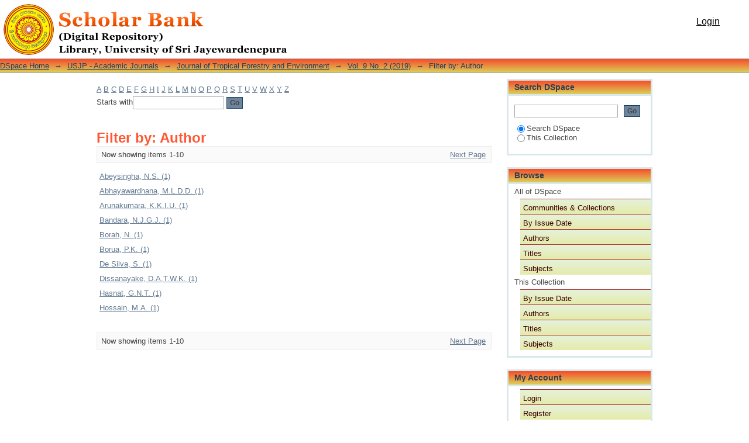

--- FILE ---
content_type: text/html;charset=utf-8
request_url: http://www.dr.lib.sjp.ac.lk/handle/123456789/10451/search-filter?field=author
body_size: 19893
content:
<?xml version="1.0" encoding="UTF-8"?>
<!DOCTYPE html PUBLIC "-//W3C//DTD XHTML 1.0 Strict//EN" "http://www.w3.org/TR/xhtml1/DTD/xhtml1-strict.dtd">
<html xmlns="http://www.w3.org/1999/xhtml" class="no-js">
<head>
<meta content="text/html; charset=UTF-8" http-equiv="Content-Type" />
<meta content="IE=edge,chrome=1" http-equiv="X-UA-Compatible" />
<meta content="width=device-width; initial-scale=1.0; maximum-scale=1.0;" name="viewport" />
<link rel="shortcut icon" href="/themes/Mirage/images/favicon.ico" />
<link rel="apple-touch-icon" href="/themes/Mirage/images/apple-touch-icon.png" />
<meta name="Generator" content="DSpace 4.2" />
<link type="text/css" rel="stylesheet" media="screen" href="/themes/Mirage/lib/css/reset.css" />
<link type="text/css" rel="stylesheet" media="screen" href="/themes/Mirage/lib/css/base.css" />
<link type="text/css" rel="stylesheet" media="screen" href="/themes/Mirage/lib/css/helper.css" />
<link type="text/css" rel="stylesheet" media="screen" href="/themes/Mirage/lib/css/jquery-ui-1.8.15.custom.css" />
<link type="text/css" rel="stylesheet" media="screen" href="/themes/Mirage/lib/css/style.css" />
<link type="text/css" rel="stylesheet" media="screen" href="/themes/Mirage/lib/css/authority-control.css" />
<link type="text/css" rel="stylesheet" media="handheld" href="/themes/Mirage/lib/css/handheld.css" />
<link type="text/css" rel="stylesheet" media="print" href="/themes/Mirage/lib/css/print.css" />
<link type="text/css" rel="stylesheet" media="all" href="/themes/Mirage/lib/css/media.css" />
<link type="application/opensearchdescription+xml" rel="search" href="http://www.dr.lib.sjp.ac.lk:80/open-search/description.xml" title="DSpace" />
<script type="text/javascript">
                                //Clear default text of empty text areas on focus
                                function tFocus(element)
                                {
                                        if (element.value == ' '){element.value='';}
                                }
                                //Clear default text of empty text areas on submit
                                function tSubmit(form)
                                {
                                        var defaultedElements = document.getElementsByTagName("textarea");
                                        for (var i=0; i != defaultedElements.length; i++){
                                                if (defaultedElements[i].value == ' '){
                                                        defaultedElements[i].value='';}}
                                }
                                //Disable pressing 'enter' key to submit a form (otherwise pressing 'enter' causes a submission to start over)
                                function disableEnterKey(e)
                                {
                                     var key;

                                     if(window.event)
                                          key = window.event.keyCode;     //Internet Explorer
                                     else
                                          key = e.which;     //Firefox and Netscape

                                     if(key == 13)  //if "Enter" pressed, then disable!
                                          return false;
                                     else
                                          return true;
                                }

                                function FnArray()
                                {
                                    this.funcs = new Array;
                                }

                                FnArray.prototype.add = function(f)
                                {
                                    if( typeof f!= "function" )
                                    {
                                        f = new Function(f);
                                    }
                                    this.funcs[this.funcs.length] = f;
                                };

                                FnArray.prototype.execute = function()
                                {
                                    for( var i=0; i < this.funcs.length; i++ )
                                    {
                                        this.funcs[i]();
                                    }
                                };

                                var runAfterJSImports = new FnArray();
            </script>
<script xmlns:i18n="http://apache.org/cocoon/i18n/2.1" type="text/javascript" src="/themes/Mirage/lib/js/modernizr-1.7.min.js"> </script>
<title>Filter by: Author</title>
</head><!--[if lt IE 7 ]> <body class="ie6"> <![endif]-->
                <!--[if IE 7 ]>    <body class="ie7"> <![endif]-->
                <!--[if IE 8 ]>    <body class="ie8"> <![endif]-->
                <!--[if IE 9 ]>    <body class="ie9"> <![endif]-->
                <!--[if (gt IE 9)|!(IE)]><!--><body><!--<![endif]-->
<div xmlns:i18n="http://apache.org/cocoon/i18n/2.1" xmlns="http://di.tamu.edu/DRI/1.0/" id="ds-main">
<div id="ds-header-wrapper">
<div class="clearfix" id="ds-header">
<a id="ds-header-logo-link" href="/">
<span id="ds-header-logo"> </span>
<span id="ds-header-logo-text">DSpace Repository</span>
</a>
<h1 xmlns:i18n="http://apache.org/cocoon/i18n/2.1" class="pagetitle visuallyhidden">Filter by: Author</h1>
<div xmlns:i18n="http://apache.org/cocoon/i18n/2.1" xmlns="http://di.tamu.edu/DRI/1.0/" id="ds-user-box">
<p>
<a href="/login">Login</a>
</p>
</div>
</div>
</div>
<div xmlns:i18n="http://apache.org/cocoon/i18n/2.1" id="ds-trail-wrapper">
<ul id="ds-trail">
<li class="ds-trail-link first-link ">
<a href="/">DSpace Home</a>
</li>
<li xmlns:i18n="http://apache.org/cocoon/i18n/2.1" xmlns="http://di.tamu.edu/DRI/1.0/" class="ds-trail-arrow">→</li>
<li class="ds-trail-link ">
<a href="/handle/123456789/181">USJP - Academic Journals</a>
</li>
<li class="ds-trail-arrow">→</li>
<li class="ds-trail-link ">
<a href="/handle/123456789/10447">Journal of Tropical Forestry and Environment</a>
</li>
<li class="ds-trail-arrow">→</li>
<li class="ds-trail-link ">
<a href="/handle/123456789/10451">Vol. 9 No. 2 (2019)</a>
</li>
<li class="ds-trail-arrow">→</li>
<li class="ds-trail-link last-link">Filter by: Author</li>
</ul>
</div>
<div xmlns:i18n="http://apache.org/cocoon/i18n/2.1" xmlns="http://di.tamu.edu/DRI/1.0/" class="hidden" id="no-js-warning-wrapper">
<div id="no-js-warning">
<div class="notice failure">JavaScript is disabled for your browser. Some features of this site may not work without it.</div>
</div>
</div>
<div id="ds-content-wrapper">
<div class="clearfix" id="ds-content">
<div id="ds-body">
<div id="aspect_discovery_SearchFacetFilter_div_browse-by-author" class="ds-static-div primary">
<form id="aspect_discovery_SearchFacetFilter_div_filter-navigation" class="ds-interactive-div secondary navigation" action="/handle/123456789/10451/search-filter" method="post" onsubmit="javascript:tSubmit(this);">
<p id="aspect_discovery_SearchFacetFilter_p_hidden-fields" class="ds-paragraph hidden">
<input id="aspect_discovery_SearchFacetFilter_field_field" class="ds-hidden-field" name="field" type="hidden" value="author" />
</p>
<ul id="aspect_discovery_SearchFacetFilter_list_jump-list" class="ds-simple-list alphabet">
<li class="ds-simple-list-item">
<a href="search-filter?field=author&amp;starts_with=a">A</a>
</li>
<li class="ds-simple-list-item">
<a href="search-filter?field=author&amp;starts_with=b">B</a>
</li>
<li class="ds-simple-list-item">
<a href="search-filter?field=author&amp;starts_with=c">C</a>
</li>
<li class="ds-simple-list-item">
<a href="search-filter?field=author&amp;starts_with=d">D</a>
</li>
<li class="ds-simple-list-item">
<a href="search-filter?field=author&amp;starts_with=e">E</a>
</li>
<li class="ds-simple-list-item">
<a href="search-filter?field=author&amp;starts_with=f">F</a>
</li>
<li class="ds-simple-list-item">
<a href="search-filter?field=author&amp;starts_with=g">G</a>
</li>
<li class="ds-simple-list-item">
<a href="search-filter?field=author&amp;starts_with=h">H</a>
</li>
<li class="ds-simple-list-item">
<a href="search-filter?field=author&amp;starts_with=i">I</a>
</li>
<li class="ds-simple-list-item">
<a href="search-filter?field=author&amp;starts_with=j">J</a>
</li>
<li class="ds-simple-list-item">
<a href="search-filter?field=author&amp;starts_with=k">K</a>
</li>
<li class="ds-simple-list-item">
<a href="search-filter?field=author&amp;starts_with=l">L</a>
</li>
<li class="ds-simple-list-item">
<a href="search-filter?field=author&amp;starts_with=m">M</a>
</li>
<li class="ds-simple-list-item">
<a href="search-filter?field=author&amp;starts_with=n">N</a>
</li>
<li class="ds-simple-list-item">
<a href="search-filter?field=author&amp;starts_with=o">O</a>
</li>
<li class="ds-simple-list-item">
<a href="search-filter?field=author&amp;starts_with=p">P</a>
</li>
<li class="ds-simple-list-item">
<a href="search-filter?field=author&amp;starts_with=q">Q</a>
</li>
<li class="ds-simple-list-item">
<a href="search-filter?field=author&amp;starts_with=r">R</a>
</li>
<li class="ds-simple-list-item">
<a href="search-filter?field=author&amp;starts_with=s">S</a>
</li>
<li class="ds-simple-list-item">
<a href="search-filter?field=author&amp;starts_with=t">T</a>
</li>
<li class="ds-simple-list-item">
<a href="search-filter?field=author&amp;starts_with=u">U</a>
</li>
<li class="ds-simple-list-item">
<a href="search-filter?field=author&amp;starts_with=v">V</a>
</li>
<li class="ds-simple-list-item">
<a href="search-filter?field=author&amp;starts_with=w">W</a>
</li>
<li class="ds-simple-list-item">
<a href="search-filter?field=author&amp;starts_with=x">X</a>
</li>
<li class="ds-simple-list-item">
<a href="search-filter?field=author&amp;starts_with=y">Y</a>
</li>
<li class="ds-simple-list-item">
<a href="search-filter?field=author&amp;starts_with=z">Z</a>
</li>
</ul>
<p class="ds-paragraph">Starts with<input xmlns:i18n="http://apache.org/cocoon/i18n/2.1" xmlns="http://www.w3.org/1999/xhtml" id="aspect_discovery_SearchFacetFilter_field_starts_with" class="ds-text-field" name="starts_with" type="text" value="" title="Or enter first few letters:" />
<input xmlns:i18n="http://apache.org/cocoon/i18n/2.1" id="aspect_discovery_SearchFacetFilter_field_submit" class="ds-button-field" name="submit" type="submit" value="Go" />
</p>
</form>
</div>
<h1 class="ds-div-head">Filter by: Author</h1>
<div xmlns:i18n="http://apache.org/cocoon/i18n/2.1" xmlns="http://di.tamu.edu/DRI/1.0/" class="pagination clearfix top">
<p class="pagination-info">Now showing items 1-10</p>
<ul xmlns:i18n="http://apache.org/cocoon/i18n/2.1" class="pagination-links">
<li />
<li>
<a class="next-page-link" href="search-filter?field=author&amp;offset=10">Next Page</a>
</li>
</ul>
</div>
<div xmlns:i18n="http://apache.org/cocoon/i18n/2.1" id="aspect_discovery_SearchFacetFilter_div_browse-by-author-results" class="ds-static-div primary">
<table id="aspect_discovery_SearchFacetFilter_table_browse-by-author-results" class="ds-table">
<tr class="ds-table-row odd">
<td class="ds-table-cell odd">
<a href="/handle/123456789/10451/discover?field=author&amp;filtertype=author&amp;filter_relational_operator=equals&amp;filter=Abeysingha%2C+N.S.">Abeysingha, N.S. (1)</a>
</td>
</tr>
<tr class="ds-table-row even">
<td class="ds-table-cell odd">
<a href="/handle/123456789/10451/discover?field=author&amp;filtertype=author&amp;filter_relational_operator=equals&amp;filter=Abhayawardhana%2C+M.L.D.D.">Abhayawardhana, M.L.D.D. (1)</a>
</td>
</tr>
<tr class="ds-table-row odd">
<td class="ds-table-cell odd">
<a href="/handle/123456789/10451/discover?field=author&amp;filtertype=author&amp;filter_relational_operator=equals&amp;filter=Arunakumara%2C+K.K.I.U.">Arunakumara, K.K.I.U. (1)</a>
</td>
</tr>
<tr class="ds-table-row even">
<td class="ds-table-cell odd">
<a href="/handle/123456789/10451/discover?field=author&amp;filtertype=author&amp;filter_relational_operator=equals&amp;filter=Bandara%2C+N.J.G.J.">Bandara, N.J.G.J. (1)</a>
</td>
</tr>
<tr class="ds-table-row odd">
<td class="ds-table-cell odd">
<a href="/handle/123456789/10451/discover?field=author&amp;filtertype=author&amp;filter_relational_operator=equals&amp;filter=Borah%2C+N.">Borah, N. (1)</a>
</td>
</tr>
<tr class="ds-table-row even">
<td class="ds-table-cell odd">
<a href="/handle/123456789/10451/discover?field=author&amp;filtertype=author&amp;filter_relational_operator=equals&amp;filter=Borua%2C+P.K.">Borua, P.K. (1)</a>
</td>
</tr>
<tr class="ds-table-row odd">
<td class="ds-table-cell odd">
<a href="/handle/123456789/10451/discover?field=author&amp;filtertype=author&amp;filter_relational_operator=equals&amp;filter=De+Silva%2C+S.">De Silva, S. (1)</a>
</td>
</tr>
<tr class="ds-table-row even">
<td class="ds-table-cell odd">
<a href="/handle/123456789/10451/discover?field=author&amp;filtertype=author&amp;filter_relational_operator=equals&amp;filter=Dissanayake%2C+D.A.T.W.K.">Dissanayake, D.A.T.W.K. (1)</a>
</td>
</tr>
<tr class="ds-table-row odd">
<td class="ds-table-cell odd">
<a href="/handle/123456789/10451/discover?field=author&amp;filtertype=author&amp;filter_relational_operator=equals&amp;filter=Hasnat%2C+G.N.T.">Hasnat, G.N.T. (1)</a>
</td>
</tr>
<tr class="ds-table-row even">
<td class="ds-table-cell odd">
<a href="/handle/123456789/10451/discover?field=author&amp;filtertype=author&amp;filter_relational_operator=equals&amp;filter=Hossain%2C+M.A.">Hossain, M.A. (1)</a>
</td>
</tr>
</table>
</div>
<div class="pagination clearfix bottom">
<p class="pagination-info">Now showing items 1-10</p>
<ul xmlns:i18n="http://apache.org/cocoon/i18n/2.1" class="pagination-links">
<li />
<li>
<a class="next-page-link" href="search-filter?field=author&amp;offset=10">Next Page</a>
</li>
</ul>
</div>
</div>
<div xmlns:i18n="http://apache.org/cocoon/i18n/2.1" id="ds-options-wrapper">
<div id="ds-options">
<h1 class="ds-option-set-head" id="ds-search-option-head">Search DSpace</h1>
<div xmlns:i18n="http://apache.org/cocoon/i18n/2.1" class="ds-option-set" id="ds-search-option">
<form method="post" id="ds-search-form" action="/discover">
<fieldset>
<input type="text" class="ds-text-field " name="query" />
<input xmlns:i18n="http://apache.org/cocoon/i18n/2.1" value="Go" type="submit" name="submit" class="ds-button-field " onclick="&#10;                                        var radio = document.getElementById(&quot;ds-search-form-scope-container&quot;);&#10;                                        if (radio != undefined &amp;&amp; radio.checked)&#10;                                        {&#10;                                        var form = document.getElementById(&quot;ds-search-form&quot;);&#10;                                        form.action=&#10;                                    &quot;/handle/&quot; + radio.value + &quot;/discover&quot; ; &#10;                                        }&#10;                                    " />
<label>
<input checked="checked" value="" name="scope" type="radio" id="ds-search-form-scope-all" />Search DSpace</label>
<br xmlns:i18n="http://apache.org/cocoon/i18n/2.1" />
<label>
<input name="scope" type="radio" id="ds-search-form-scope-container" value="123456789/10451" />This Collection</label>
</fieldset>
</form>
</div>
<h1 xmlns:i18n="http://apache.org/cocoon/i18n/2.1" class="ds-option-set-head">Browse</h1>
<div xmlns:i18n="http://apache.org/cocoon/i18n/2.1" xmlns="http://di.tamu.edu/DRI/1.0/" id="aspect_viewArtifacts_Navigation_list_browse" class="ds-option-set">
<ul class="ds-options-list">
<li>
<h2 class="ds-sublist-head">All of DSpace</h2>
<ul xmlns:i18n="http://apache.org/cocoon/i18n/2.1" xmlns="http://di.tamu.edu/DRI/1.0/" class="ds-simple-list sublist">
<li>
<a href="/community-list">Communities &amp; Collections</a>
</li>
<li xmlns:i18n="http://apache.org/cocoon/i18n/2.1" xmlns="http://di.tamu.edu/DRI/1.0/">
<a href="/browse?type=dateissued">By Issue Date</a>
</li>
<li xmlns:i18n="http://apache.org/cocoon/i18n/2.1" xmlns="http://di.tamu.edu/DRI/1.0/">
<a href="/browse?type=author">Authors</a>
</li>
<li xmlns:i18n="http://apache.org/cocoon/i18n/2.1" xmlns="http://di.tamu.edu/DRI/1.0/">
<a href="/browse?type=title">Titles</a>
</li>
<li xmlns:i18n="http://apache.org/cocoon/i18n/2.1" xmlns="http://di.tamu.edu/DRI/1.0/">
<a href="/browse?type=subject">Subjects</a>
</li>
</ul>
</li>
<li xmlns:i18n="http://apache.org/cocoon/i18n/2.1" xmlns="http://di.tamu.edu/DRI/1.0/">
<h2 class="ds-sublist-head">This Collection</h2>
<ul xmlns:i18n="http://apache.org/cocoon/i18n/2.1" xmlns="http://di.tamu.edu/DRI/1.0/" class="ds-simple-list sublist">
<li>
<a href="/handle/123456789/10451/browse?type=dateissued">By Issue Date</a>
</li>
<li xmlns:i18n="http://apache.org/cocoon/i18n/2.1" xmlns="http://di.tamu.edu/DRI/1.0/">
<a href="/handle/123456789/10451/browse?type=author">Authors</a>
</li>
<li xmlns:i18n="http://apache.org/cocoon/i18n/2.1" xmlns="http://di.tamu.edu/DRI/1.0/">
<a href="/handle/123456789/10451/browse?type=title">Titles</a>
</li>
<li xmlns:i18n="http://apache.org/cocoon/i18n/2.1" xmlns="http://di.tamu.edu/DRI/1.0/">
<a href="/handle/123456789/10451/browse?type=subject">Subjects</a>
</li>
</ul>
</li>
</ul>
</div>
<h1 xmlns:i18n="http://apache.org/cocoon/i18n/2.1" xmlns="http://di.tamu.edu/DRI/1.0/" class="ds-option-set-head">My Account</h1>
<div xmlns:i18n="http://apache.org/cocoon/i18n/2.1" xmlns="http://di.tamu.edu/DRI/1.0/" id="aspect_viewArtifacts_Navigation_list_account" class="ds-option-set">
<ul class="ds-simple-list">
<li>
<a href="/login">Login</a>
</li>
<li xmlns:i18n="http://apache.org/cocoon/i18n/2.1" xmlns="http://di.tamu.edu/DRI/1.0/">
<a href="/register">Register</a>
</li>
</ul>
</div>
</div>
</div>

</div>
</div>
<div xmlns:i18n="http://apache.org/cocoon/i18n/2.1" xmlns="http://di.tamu.edu/DRI/1.0/" id="ds-footer-wrapper">
<div id="ds-footer">
<div id="ds-footer-left">
<a target="_blank" href="http://lib.sjp.ac.lk/">Copyright © 2018 Library, University of Sri Jayewardenepura </a>
</div>
<div id="ds-footer-right">
<a id="ds-footer-logo-link" href="http://atmire.com" target="_blank" title="@mire NV">
<span id="ds-footer-logo"> </span>
</a>
</div>
<div id="ds-footer-links">
<a href="/contact">Contact Us</a> | <a xmlns:i18n="http://apache.org/cocoon/i18n/2.1" href="/feedback">Send Feedback</a>
</div>
<a xmlns:i18n="http://apache.org/cocoon/i18n/2.1" class="hidden" href="/htmlmap"> </a>
</div>
</div>
</div>
<script src="http://ajax.googleapis.com/ajax/libs/jquery/1.6.2/jquery.min.js" type="text/javascript"> </script>
<script type="text/javascript">!window.jQuery && document.write('<script type="text/javascript" src="/static/js/jquery-1.6.2.min.js"> <\/script>')</script>
<script type="text/javascript" src="/themes/Mirage/lib/js/jquery-ui-1.8.15.custom.min.js"> </script><!--[if lt IE 7 ]>
<script type="text/javascript" src="/themes/Mirage/lib/js/DD_belatedPNG_0.0.8a.js?v=1"> </script>
<script type="text/javascript">DD_belatedPNG.fix('#ds-header-logo');DD_belatedPNG.fix('#ds-footer-logo');$.each($('img[src$=png]'), function() {DD_belatedPNG.fixPng(this);});</script><![endif]-->
<script type="text/javascript">
            runAfterJSImports.execute();
        </script>
<script type="text/javascript">
                   var _gaq = _gaq || [];
                   _gaq.push(['_setAccount', 'UA-97658518-1']);
                   _gaq.push(['_trackPageview']);

                   (function() {
                       var ga = document.createElement('script'); ga.type = 'text/javascript'; ga.async = true;
                       ga.src = ('https:' == document.location.protocol ? 'https://ssl' : 'http://www') + '.google-analytics.com/ga.js';
                       var s = document.getElementsByTagName('script')[0]; s.parentNode.insertBefore(ga, s);
                   })();
           </script></body></html>
